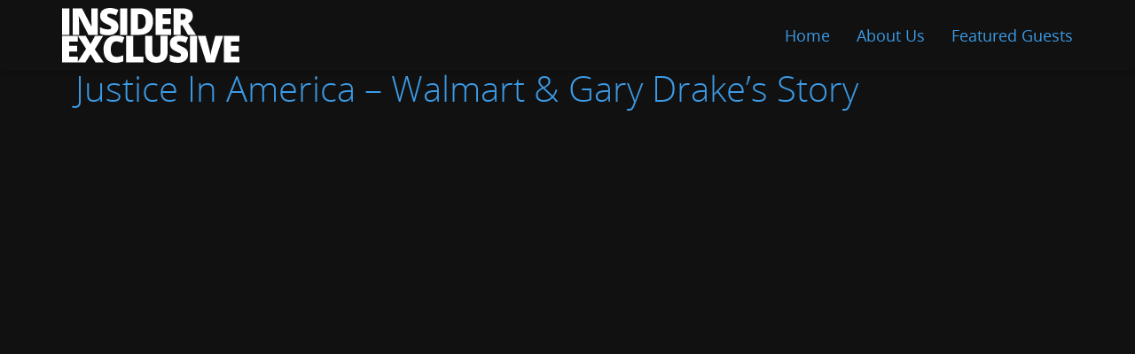

--- FILE ---
content_type: text/html; charset=UTF-8
request_url: https://insiderexclusive.com/justice-in-america-walmart-gary-drakes-story/
body_size: 5017
content:

<!doctype html>
<html lang="en-US">
  <head>
<!-- Google Tag Manager -->
<script>(function(w,d,s,l,i){w[l]=w[l]||[];w[l].push({'gtm.start':
new Date().getTime(),event:'gtm.js'});var f=d.getElementsByTagName(s)[0],
j=d.createElement(s),dl=l!='dataLayer'?'&l='+l:'';j.async=true;j.src=
'https://www.googletagmanager.com/gtm.js?id='+i+dl;f.parentNode.insertBefore(j,f);
})(window,document,'script','dataLayer','GTM-PVT6NDK');</script>
<!-- End Google Tag Manager -->
  <meta charset="utf-8">
  <meta http-equiv="x-ua-compatible" content="ie=edge">
  <meta name="viewport" content="width=device-width, initial-scale=1">
		<meta property="og:url"                content="https://insiderexclusive.com/justice-in-america-walmart-gary-drakes-story/" />
	<meta property="og:type"               content="article" />
	<meta property="og:title"              content="Justice In America &#8211; Walmart &amp; Gary Drake&#8217;s Story" />
	<meta property="og:description"        content="" />
	<meta property="og:image"              content="/app/uploads/sites/3/yormak_page.jpg" />
	
  		<script type="text/javascript" src="https://fsquaredmedia.com/dm-sso-endpoint/1770038706/?dm_action=domainmap-setup-cdsso"></script>
		<title>Justice In America &#8211; Walmart &amp; Gary Drake&#8217;s Story &#8211; The Insider Exclusive</title>
<link rel='dns-prefetch' href='//insiderexclusive.com' />
<link rel='dns-prefetch' href='//code.jquery.com' />
<link rel="stylesheet" href="https://insiderexclusive.com/app/themes/insider/dist/styles/main.css">
<link rel="canonical" href="https://insiderexclusive.com/justice-in-america-walmart-gary-drakes-story/" />
</head>
  <body class="post-template-default single single-post postid-511 single-format-standard justice-in-america-walmart-gary-drakes-story sidebar-primary">
    <!-- Google Tag Manager (noscript) -->
    <noscript><iframe src="https://www.googletagmanager.com/ns.html?id=GTM-PVT6NDK"
    height="0" width="0" style="display:none;visibility:hidden"></iframe></noscript>
    <!-- End Google Tag Manager (noscript) -->
    <!--[if IE]>
      <div class="alert alert-warning">
        You are using an <strong>outdated</strong> browser. Please <a href="http://browsehappy.com/">upgrade your browser</a> to improve your experience.      </div>
    <![endif]-->
    
<nav class="navbar inverted navbar-fixed-top">
  <div class="container">
    <div class="navbar__header">
      <a class="navbar__brand" href="https://insiderexclusive.com/"><span class="sr-only">The Insider Exclusive</span></a>
      <button type="button" class="navbar-toggle collapsed" data-toggle="collapse" data-target="#navbar" aria-expanded="false" aria-controls="navbar">
        <i class="fa fa-bars"></i>
      </button>
    </div>
    <div id="navbar" class="navbar-collapse collapse">
      <ul id="menu-main-menu" class="nav navbar-nav navbar-right"><li class="menu-item menu-home"><a href="https://insiderexclusive.com/">Home</a></li>
<li class="menu-item menu-about-us"><a href="https://insiderexclusive.com/about-us/">About Us</a></li>
<li class="menu-item menu-featured-guests"><a href="https://insiderexclusive.com/featured-guests/">Featured Guests</a></li>
</ul>    </div>
  </div>
</nav>
        <div class="wrap container" role="document">
    
      <div class="content row">
        <main class="main col-sm-12">
            <article class="post-511 post type-post status-publish format-standard has-post-thumbnail hentry category-featured-show category-justice-in-america">
    <div class="col-sm-12">
      <header>
        <h1 class="entry-title">Justice In America &#8211; Walmart &amp; Gary Drake&#8217;s Story</h1>
              </header>
    </div>


    <div class="entry-content clearfix">
                  <div class="col-sm-12">
        <!-- 16:9 aspect ratio -->
        <div class="embed-responsive embed-responsive-16by9 margin__bottom--30 margin__bottomxs--20">
          <iframe class="embed-responsive-item" src="https://www.youtube.com/embed/CsD7fGJzFTA" allowfullscreen></iframe>
        </div>
    </div>

    <div class="col-sm-8 col-md-8 text-justify">
      <p>Today the INSIDER EXCLUSIVE “Goes Behind The Headlines” in “JUSTICE IN AMERICA – WALMART &amp; Gary Drake’s Story , ….. to examine how Benjamin Yormak, @ Founder &amp; Mgr Ptr, Yormak Employment &amp; Disability Law successfully represented Gary Drake in a showdown with this corporate giant.</p>
<p>Wal-Mart has been subject to criticism by numerous groups and individuals.</p>
<p>Among these are labor unions, community groups, grassroots organizations, religious organizations, environmental groups and Wal-Mart customers.</p>
<p>They have protested against Wal-Mart, the company&#8217;s policies and business practices, including charges of racial and gender discrimination.</p>
<p>In 2005, labor unions created new organizations and websites to influence public opinion against Wal-Mart, including Wake Up Wal-Mart and Walmart Watch.</p>
<p>In November 2005, a documentary film critical of Wal-Mart (Wal-Mart: The High Cost of Low Price) was released on DVD.</p>
<p>With close to 2.2 million employees worldwide, Walmart has faced a torrent of lawsuits and issues with regards to its workforce.</p>
<p>These issues involve low wages, poor working conditions, inadequate health care, as well as issues involving the company&#8217;s strong anti-union policies.</p>
<p>Critics point to Walmart&#8217;s high turnover rate as evidence of an unhappy workforce, although other factors may be involved.</p>
<p>Approximately 70% of its employees leave within the first year.</p>
<p>In 2008, Walmart agreed to pay at least $352 million to settle lawsuits claiming that it forced employees to work off the clock. &#8220;Several lawyers described it as the largest settlement ever for lawsuits over wage violations.&#8221;</p>
<p>Walmart has also faced accusations involving poor working conditions of its employees. Walmart has also been accused of ethical problems. It is said that the Walmart employees are gender discriminated when trying to be hired and discriminated against in the work area.</p>
<p>Walmart has been accused of allowing undocumented immigrants to work in its stores.</p>
<p>On October 23, 2003, federal agents raided 61 Walmart stores in 21 U.S. states in a crackdown known as &#8220;Operation Rollback,&#8221; resulting in the arrests of 250 nightshift janitors who were undocumented.</p>
<p>In 2012 The New York Times reported that Walmart had been made aware eight years earlier that executives of Walmart México, its subsidiary in that country, had paid millions of dollars in bribes to local officials to expedite permits for construction and operation of its many stores in that country.</p>
<p>Critics of Wal-Mart call the homespun stuff a fraud, a calculated strategy to put a human face on a relentlessly profit-minded corporation.</p>
<p>What is paradoxical and suspect to people outside Wal-Mart, however, is perfectly normal to the people who work there. It reflects a deal that Sam Walton, Wal-Mart&#8217;s founder, made with the people who worked for him.</p>
<p>&#8220;If you&#8217;re good to people, and fair with them, and demanding of them, they will eventually decide that you&#8217;re on their side,&#8221; Walton says in his autobiography, Made in America</p>
<p>But the deal was a lot more than just a matter of the occasional visit from Mr. Sam. Wal-Mart demonstrated its concern for workers in many ways that were small but specific:</p>
<p>time and a half for work on Sundays,<br />
an &#8220;open door&#8221; policy that let workers bring concerns to managers at any level,<br />
the real chance of promotion (about 70% percent of store managers started as hourly associates)<br />
Sam Walton died in 1992, but the language of that deal still peppers the dialogue of Wal-Mart executives and the company&#8217;s official literature.</p>
<p>A quote that runs, in large type, across the top of a page in Wal-Mart&#8217;s associate handbook is typical: &#8220;The undeniable cornerstone of Wal-Mart&#8217;s success can be traced back to our strong belief in the dignity of each individual.”</p>
<p>That’s all changed now…</p>
<p>In March 2013, Walmart placed last among department and discount stores in the American Customer Satisfaction Index, the sixth year in a row the company has either tied or taken the last spot.</p>
<p>Wal-Mart continues to pay its workers as if their employees don’t actually need to eat more than once a week, live in an enclosed space and, on occasion, take their kids to see a doctor?</p>
<p>Ben Yormak has earned the highest respect from citizens and lawyers alike…. as one of the best Trial lawyers in Ft Myers, Naples…. In Florida….. and in the United States</p>
<p>His goals….. Not ONLY To get Justice for his clients…but to make sure that everyone is treated with equal respect and dignity as guaranteed under the Constitution of the United States.</p>
<p>He has built a substantial reputation by consistently winning cases other law firms have turned down. His amazing courtroom skills and headline grabbing success rate continue to provide his clients with the results they need……And the results they deserve.</p>
<p>Walmart is spending millions of dollars to ADVERTISE they are &#8220;fighting hunger&#8221;&#8230;</p>
<p>Yet thousands of Walmart employees live in poverty</p>
<p>You can contact <a title="Ben Yormak Law Website" href="http://www.yormaklaw.com/team.html" target="_blank">Ben Yormak</a> or call (239) 985-9691</p>
    </div>

    <div class="col-sm-4 col-md-4">
      <aside class="sidebar">
        <form role="search" method="get" class="form-group" action="https://insiderexclusive.com/">
	<div class="input-group">
		<input type="text" class="form-control"
			placeholder="Search "
			value="" name="s"
			title="Search for:" />
		<span class="input-group-btn">
				<button type="submit" class="btn primary" type="button"><i class="fa fa-search"></i></button>
		</span>
	</div><!-- /input-group -->
</form>                            <div class="sidebar__info">
            <h3>Law Firm</h3>
            <hr>

            <h4 class="title">Yormak Disability Law Group</h4>

                        <p><i class="fa fa-globe" aria-hidden="true"></i> <a href="http://www.yormaklaw.com/home.html" target="new" title="The Yormak Disability Law Group Website">The Yormak Disability Law Group Website</a></p>
            
            
                        <p><i class="fa fa-phone" aria-hidden="true"></i> <a href="tel:+1239-985-9691">239-985-9691</a></p>
            
            
            
            
            
            
                              <div class="sidebar__more">
                  <h3>More TV Documentaries</h3>
                  <hr>
                                    
                    
                    <a href="https://insiderexclusive.com/civil-rights-discrimination-stephanie-mastros-story/"><img src="/app/uploads/sites/3/yormak2_page.jpg" class="img-responsive"></a>
                    <h4><a href="https://insiderexclusive.com/civil-rights-discrimination-stephanie-mastros-story/" title="Civil Rights Discrimination &#8211; Stephanie Mastro&#8217;s Story">Civil Rights Discrimination &#8211; Stephanie Mastro&#8217;s Story</a></h4>

                  
                    
                    <a href="https://insiderexclusive.com/sexual-harassment-at-work-dana-and-monicas-stories/"><img src="/app/uploads/sites/3/yormak1_page.jpg" class="img-responsive"></a>
                    <h4><a href="https://insiderexclusive.com/sexual-harassment-at-work-dana-and-monicas-stories/" title="Sexual Harassment At Work &#8211; Dana And Monica&#8217;s Stories">Sexual Harassment At Work &#8211; Dana And Monica&#8217;s Stories</a></h4>

                  
                    
                    <a href="https://insiderexclusive.com/justice-in-america-walmart-gary-drakes-story/"><img src="/app/uploads/sites/3/yormak_page.jpg" class="img-responsive"></a>
                    <h4><a href="https://insiderexclusive.com/justice-in-america-walmart-gary-drakes-story/" title="Justice In America &#8211; Walmart &amp; Gary Drake&#8217;s Story">Justice In America &#8211; Walmart &amp; Gary Drake&#8217;s Story</a></h4>

                                  </div>
              
                                </aside>
    </div>          </div>
    <footer>
          </footer>
  </article>
        </main><!-- /.main -->
      </div><!-- /.content -->
    </div><!-- /.wrap -->

    
    <footer class="footer inverted">
    <div class="container">
    		        <p class="text-muted text-center text--xsmall">The Insider Exclusive</p>
        <p class="text-muted text-center text--xsmall">The views and opinions of the guests do not necessarily reflect the views or opinions of the Insider Exclusive TV show and its staff.</p>
        <p class="text-muted text-center text--xsmall">&copy;<span class="year">2026</span> PRI Inc - All rights reserved. | Site Was Produced By <a href="http://fsquaredmedia.com" target="new">Fsquaredmedia</a></p>
    </div>
</footer><script src="https://code.jquery.com/jquery-1.12.4.min.js"></script>
<script>(window.jQuery && jQuery.noConflict()) || document.write('<script src="https://insiderexclusive.com/wp-includes/js/jquery/jquery.js"><\/script>')</script>
<script src="https://insiderexclusive.com/app/themes/insider/dist/scripts/main.js"></script>
  </body>
</html>


--- FILE ---
content_type: text/plain
request_url: https://www.google-analytics.com/j/collect?v=1&_v=j102&a=1316038625&t=pageview&_s=1&dl=https%3A%2F%2Finsiderexclusive.com%2Fjustice-in-america-walmart-gary-drakes-story%2F&ul=en-us%40posix&dt=Justice%20In%20America%20%E2%80%93%20Walmart%20%26%20Gary%20Drake%E2%80%99s%20Story%20%E2%80%93%20The%20Insider%20Exclusive&sr=1280x720&vp=1280x720&_u=YEBAAAABAAAAAC~&jid=444058777&gjid=861191374&cid=777556253.1770038708&tid=UA-16915716-1&_gid=281756927.1770038708&_r=1&_slc=1&gtm=45He61r1n81PVT6NDKza200&gcd=13l3l3l3l1l1&dma=0&tag_exp=103116026~103200004~104527906~104528500~104573694~104684208~104684211~115938466~115938468~116185181~116185182~116988315~117041588&z=295409975
body_size: -452
content:
2,cG-V63K4C9ET9